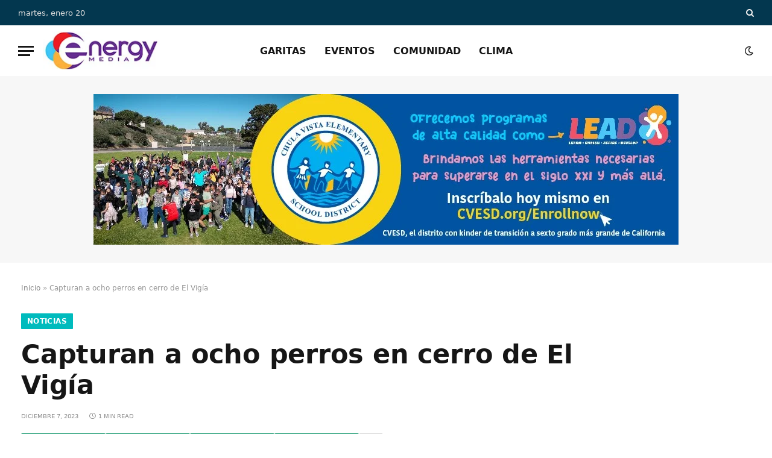

--- FILE ---
content_type: text/html; charset=UTF-8
request_url: https://xewt12.com/noticias/capturan-a-ocho-perros-en-cerro-de-el-vigia/
body_size: 26417
content:
<!DOCTYPE html><html lang="es" class="s-light site-s-light"><head><script data-no-optimize="1">var litespeed_docref=sessionStorage.getItem("litespeed_docref");litespeed_docref&&(Object.defineProperty(document,"referrer",{get:function(){return litespeed_docref}}),sessionStorage.removeItem("litespeed_docref"));</script> <meta charset="UTF-8" /><meta name="viewport" content="width=device-width, initial-scale=1" /><meta name='robots' content='index, follow, max-image-preview:large, max-snippet:-1, max-video-preview:-1' /><title>Capturan a ocho perros en cerro de El Vigía - XEWT 12</title><link rel="preload" as="font" href="https://xewt12.com/wp-content/themes/smart-mag/css/icons/fonts/ts-icons.woff2?v3.2" type="font/woff2" crossorigin="anonymous" /><link rel="canonical" href="https://xewt12.com/noticias/capturan-a-ocho-perros-en-cerro-de-el-vigia/" /><meta property="og:locale" content="es_MX" /><meta property="og:type" content="article" /><meta property="og:title" content="Capturan a ocho perros en cerro de El Vigía - XEWT 12" /><meta property="og:description" content="Ensenada, Baja California, 7 de diciembre 2023 &#8211; Autoridades municipales del Centro de Atención Canina y Felina de Ensenada y de la Dirección de Seguridad Pública Municipal, capturaron a ocho perros salvajes dentro de la zona conocida como Cerro El Vigía.Tras el reporte de un menor de 14 años que fue atacado por una jauría" /><meta property="og:url" content="https://xewt12.com/noticias/capturan-a-ocho-perros-en-cerro-de-el-vigia/" /><meta property="og:site_name" content="XEWT 12" /><meta property="article:publisher" content="https://www.facebook.com/TelevisaCalifornias" /><meta property="article:published_time" content="2023-12-07T19:44:30+00:00" /><meta property="article:modified_time" content="2023-12-07T19:44:40+00:00" /><meta property="og:image" content="https://xewt12.com/wp-content/uploads/2023/12/Capturan-a-ocho-perros-en-cerro-de-El-Vigia.jpg" /><meta property="og:image:width" content="1200" /><meta property="og:image:height" content="675" /><meta property="og:image:type" content="image/jpeg" /><meta name="author" content="Redacción" /><meta name="twitter:card" content="summary_large_image" /><meta name="twitter:creator" content="@televisacalif" /><meta name="twitter:site" content="@televisacalif" /><meta name="twitter:label1" content="Escrito por" /><meta name="twitter:data1" content="Redacción" /><meta name="twitter:label2" content="Tiempo de lectura" /><meta name="twitter:data2" content="1 minuto" /> <script type="application/ld+json" class="yoast-schema-graph">{"@context":"https://schema.org","@graph":[{"@type":"Article","@id":"https://xewt12.com/noticias/capturan-a-ocho-perros-en-cerro-de-el-vigia/#article","isPartOf":{"@id":"https://xewt12.com/noticias/capturan-a-ocho-perros-en-cerro-de-el-vigia/"},"author":{"name":"Redacción","@id":"https://xewt12.com/#/schema/person/274470adb3fc4cbb1816179168e276b6"},"headline":"Capturan a ocho perros en cerro de El Vigía","datePublished":"2023-12-07T19:44:30+00:00","dateModified":"2023-12-07T19:44:40+00:00","mainEntityOfPage":{"@id":"https://xewt12.com/noticias/capturan-a-ocho-perros-en-cerro-de-el-vigia/"},"wordCount":154,"commentCount":0,"publisher":{"@id":"https://xewt12.com/#organization"},"image":{"@id":"https://xewt12.com/noticias/capturan-a-ocho-perros-en-cerro-de-el-vigia/#primaryimage"},"thumbnailUrl":"https://xewt12.com/wp-content/uploads/2023/12/Capturan-a-ocho-perros-en-cerro-de-El-Vigia.jpg","keywords":["captura","El Vigía","Ensenada","perros"],"articleSection":["Noticias"],"inLanguage":"es","potentialAction":[{"@type":"CommentAction","name":"Comment","target":["https://xewt12.com/noticias/capturan-a-ocho-perros-en-cerro-de-el-vigia/#respond"]}]},{"@type":"WebPage","@id":"https://xewt12.com/noticias/capturan-a-ocho-perros-en-cerro-de-el-vigia/","url":"https://xewt12.com/noticias/capturan-a-ocho-perros-en-cerro-de-el-vigia/","name":"Capturan a ocho perros en cerro de El Vigía - XEWT 12","isPartOf":{"@id":"https://xewt12.com/#website"},"primaryImageOfPage":{"@id":"https://xewt12.com/noticias/capturan-a-ocho-perros-en-cerro-de-el-vigia/#primaryimage"},"image":{"@id":"https://xewt12.com/noticias/capturan-a-ocho-perros-en-cerro-de-el-vigia/#primaryimage"},"thumbnailUrl":"https://xewt12.com/wp-content/uploads/2023/12/Capturan-a-ocho-perros-en-cerro-de-El-Vigia.jpg","datePublished":"2023-12-07T19:44:30+00:00","dateModified":"2023-12-07T19:44:40+00:00","breadcrumb":{"@id":"https://xewt12.com/noticias/capturan-a-ocho-perros-en-cerro-de-el-vigia/#breadcrumb"},"inLanguage":"es","potentialAction":[{"@type":"ReadAction","target":["https://xewt12.com/noticias/capturan-a-ocho-perros-en-cerro-de-el-vigia/"]}]},{"@type":"ImageObject","inLanguage":"es","@id":"https://xewt12.com/noticias/capturan-a-ocho-perros-en-cerro-de-el-vigia/#primaryimage","url":"https://xewt12.com/wp-content/uploads/2023/12/Capturan-a-ocho-perros-en-cerro-de-El-Vigia.jpg","contentUrl":"https://xewt12.com/wp-content/uploads/2023/12/Capturan-a-ocho-perros-en-cerro-de-El-Vigia.jpg","width":1200,"height":675},{"@type":"BreadcrumbList","@id":"https://xewt12.com/noticias/capturan-a-ocho-perros-en-cerro-de-el-vigia/#breadcrumb","itemListElement":[{"@type":"ListItem","position":1,"name":"Inicio","item":"https://xewt12.com/"},{"@type":"ListItem","position":2,"name":"Capturan a ocho perros en cerro de El Vigía"}]},{"@type":"WebSite","@id":"https://xewt12.com/#website","url":"https://xewt12.com/","name":"XEWT 12","description":"Canal 12","publisher":{"@id":"https://xewt12.com/#organization"},"potentialAction":[{"@type":"SearchAction","target":{"@type":"EntryPoint","urlTemplate":"https://xewt12.com/?s={search_term_string}"},"query-input":{"@type":"PropertyValueSpecification","valueRequired":true,"valueName":"search_term_string"}}],"inLanguage":"es"},{"@type":"Organization","@id":"https://xewt12.com/#organization","name":"XEWT 12","alternateName":"Televisa Canal 12","url":"https://xewt12.com/","logo":{"@type":"ImageObject","inLanguage":"es","@id":"https://xewt12.com/#/schema/logo/image/","url":"https://xewt12.com/wp-content/uploads/2023/06/logo-retina.png","contentUrl":"https://xewt12.com/wp-content/uploads/2023/06/logo-retina.png","width":228,"height":98,"caption":"XEWT 12"},"image":{"@id":"https://xewt12.com/#/schema/logo/image/"},"sameAs":["https://www.facebook.com/TelevisaCalifornias","https://x.com/televisacalif","https://www.instagram.com/televisacalifornias"]},{"@type":"Person","@id":"https://xewt12.com/#/schema/person/274470adb3fc4cbb1816179168e276b6","name":"Redacción","image":{"@type":"ImageObject","inLanguage":"es","@id":"https://xewt12.com/#/schema/person/image/","url":"https://xewt12.com/wp-content/litespeed/avatar/040a451071e6c3a5c33025e5f23d9af3.jpg?ver=1768504995","contentUrl":"https://xewt12.com/wp-content/litespeed/avatar/040a451071e6c3a5c33025e5f23d9af3.jpg?ver=1768504995","caption":"Redacción"},"url":"https://xewt12.com/author/canal12/"}]}</script> <link rel='dns-prefetch' href='//www.googletagmanager.com' /><link rel='dns-prefetch' href='//use.fontawesome.com' /><link rel='dns-prefetch' href='//fonts.googleapis.com' /><link rel="alternate" type="application/rss+xml" title="XEWT 12 &raquo; Feed" href="https://xewt12.com/feed/" /><link rel="alternate" type="application/rss+xml" title="XEWT 12 &raquo; RSS de los comentarios" href="https://xewt12.com/comments/feed/" /><link rel="alternate" title="oEmbed (JSON)" type="application/json+oembed" href="https://xewt12.com/wp-json/oembed/1.0/embed?url=https%3A%2F%2Fxewt12.com%2Fnoticias%2Fcapturan-a-ocho-perros-en-cerro-de-el-vigia%2F" /><link rel="alternate" title="oEmbed (XML)" type="text/xml+oembed" href="https://xewt12.com/wp-json/oembed/1.0/embed?url=https%3A%2F%2Fxewt12.com%2Fnoticias%2Fcapturan-a-ocho-perros-en-cerro-de-el-vigia%2F&#038;format=xml" /><style id='wp-img-auto-sizes-contain-inline-css' type='text/css'>img:is([sizes=auto i],[sizes^="auto," i]){contain-intrinsic-size:3000px 1500px}
/*# sourceURL=wp-img-auto-sizes-contain-inline-css */</style><link data-optimized="2" rel="stylesheet" href="https://xewt12.com/wp-content/litespeed/css/55952aa4ab75fb672df7ee0ed551a93a.css?ver=adedd" /><style id='global-styles-inline-css' type='text/css'>:root{--wp--preset--aspect-ratio--square: 1;--wp--preset--aspect-ratio--4-3: 4/3;--wp--preset--aspect-ratio--3-4: 3/4;--wp--preset--aspect-ratio--3-2: 3/2;--wp--preset--aspect-ratio--2-3: 2/3;--wp--preset--aspect-ratio--16-9: 16/9;--wp--preset--aspect-ratio--9-16: 9/16;--wp--preset--color--black: #000000;--wp--preset--color--cyan-bluish-gray: #abb8c3;--wp--preset--color--white: #ffffff;--wp--preset--color--pale-pink: #f78da7;--wp--preset--color--vivid-red: #cf2e2e;--wp--preset--color--luminous-vivid-orange: #ff6900;--wp--preset--color--luminous-vivid-amber: #fcb900;--wp--preset--color--light-green-cyan: #7bdcb5;--wp--preset--color--vivid-green-cyan: #00d084;--wp--preset--color--pale-cyan-blue: #8ed1fc;--wp--preset--color--vivid-cyan-blue: #0693e3;--wp--preset--color--vivid-purple: #9b51e0;--wp--preset--gradient--vivid-cyan-blue-to-vivid-purple: linear-gradient(135deg,rgb(6,147,227) 0%,rgb(155,81,224) 100%);--wp--preset--gradient--light-green-cyan-to-vivid-green-cyan: linear-gradient(135deg,rgb(122,220,180) 0%,rgb(0,208,130) 100%);--wp--preset--gradient--luminous-vivid-amber-to-luminous-vivid-orange: linear-gradient(135deg,rgb(252,185,0) 0%,rgb(255,105,0) 100%);--wp--preset--gradient--luminous-vivid-orange-to-vivid-red: linear-gradient(135deg,rgb(255,105,0) 0%,rgb(207,46,46) 100%);--wp--preset--gradient--very-light-gray-to-cyan-bluish-gray: linear-gradient(135deg,rgb(238,238,238) 0%,rgb(169,184,195) 100%);--wp--preset--gradient--cool-to-warm-spectrum: linear-gradient(135deg,rgb(74,234,220) 0%,rgb(151,120,209) 20%,rgb(207,42,186) 40%,rgb(238,44,130) 60%,rgb(251,105,98) 80%,rgb(254,248,76) 100%);--wp--preset--gradient--blush-light-purple: linear-gradient(135deg,rgb(255,206,236) 0%,rgb(152,150,240) 100%);--wp--preset--gradient--blush-bordeaux: linear-gradient(135deg,rgb(254,205,165) 0%,rgb(254,45,45) 50%,rgb(107,0,62) 100%);--wp--preset--gradient--luminous-dusk: linear-gradient(135deg,rgb(255,203,112) 0%,rgb(199,81,192) 50%,rgb(65,88,208) 100%);--wp--preset--gradient--pale-ocean: linear-gradient(135deg,rgb(255,245,203) 0%,rgb(182,227,212) 50%,rgb(51,167,181) 100%);--wp--preset--gradient--electric-grass: linear-gradient(135deg,rgb(202,248,128) 0%,rgb(113,206,126) 100%);--wp--preset--gradient--midnight: linear-gradient(135deg,rgb(2,3,129) 0%,rgb(40,116,252) 100%);--wp--preset--font-size--small: 13px;--wp--preset--font-size--medium: 20px;--wp--preset--font-size--large: 36px;--wp--preset--font-size--x-large: 42px;--wp--preset--spacing--20: 0.44rem;--wp--preset--spacing--30: 0.67rem;--wp--preset--spacing--40: 1rem;--wp--preset--spacing--50: 1.5rem;--wp--preset--spacing--60: 2.25rem;--wp--preset--spacing--70: 3.38rem;--wp--preset--spacing--80: 5.06rem;--wp--preset--shadow--natural: 6px 6px 9px rgba(0, 0, 0, 0.2);--wp--preset--shadow--deep: 12px 12px 50px rgba(0, 0, 0, 0.4);--wp--preset--shadow--sharp: 6px 6px 0px rgba(0, 0, 0, 0.2);--wp--preset--shadow--outlined: 6px 6px 0px -3px rgb(255, 255, 255), 6px 6px rgb(0, 0, 0);--wp--preset--shadow--crisp: 6px 6px 0px rgb(0, 0, 0);}:where(.is-layout-flex){gap: 0.5em;}:where(.is-layout-grid){gap: 0.5em;}body .is-layout-flex{display: flex;}.is-layout-flex{flex-wrap: wrap;align-items: center;}.is-layout-flex > :is(*, div){margin: 0;}body .is-layout-grid{display: grid;}.is-layout-grid > :is(*, div){margin: 0;}:where(.wp-block-columns.is-layout-flex){gap: 2em;}:where(.wp-block-columns.is-layout-grid){gap: 2em;}:where(.wp-block-post-template.is-layout-flex){gap: 1.25em;}:where(.wp-block-post-template.is-layout-grid){gap: 1.25em;}.has-black-color{color: var(--wp--preset--color--black) !important;}.has-cyan-bluish-gray-color{color: var(--wp--preset--color--cyan-bluish-gray) !important;}.has-white-color{color: var(--wp--preset--color--white) !important;}.has-pale-pink-color{color: var(--wp--preset--color--pale-pink) !important;}.has-vivid-red-color{color: var(--wp--preset--color--vivid-red) !important;}.has-luminous-vivid-orange-color{color: var(--wp--preset--color--luminous-vivid-orange) !important;}.has-luminous-vivid-amber-color{color: var(--wp--preset--color--luminous-vivid-amber) !important;}.has-light-green-cyan-color{color: var(--wp--preset--color--light-green-cyan) !important;}.has-vivid-green-cyan-color{color: var(--wp--preset--color--vivid-green-cyan) !important;}.has-pale-cyan-blue-color{color: var(--wp--preset--color--pale-cyan-blue) !important;}.has-vivid-cyan-blue-color{color: var(--wp--preset--color--vivid-cyan-blue) !important;}.has-vivid-purple-color{color: var(--wp--preset--color--vivid-purple) !important;}.has-black-background-color{background-color: var(--wp--preset--color--black) !important;}.has-cyan-bluish-gray-background-color{background-color: var(--wp--preset--color--cyan-bluish-gray) !important;}.has-white-background-color{background-color: var(--wp--preset--color--white) !important;}.has-pale-pink-background-color{background-color: var(--wp--preset--color--pale-pink) !important;}.has-vivid-red-background-color{background-color: var(--wp--preset--color--vivid-red) !important;}.has-luminous-vivid-orange-background-color{background-color: var(--wp--preset--color--luminous-vivid-orange) !important;}.has-luminous-vivid-amber-background-color{background-color: var(--wp--preset--color--luminous-vivid-amber) !important;}.has-light-green-cyan-background-color{background-color: var(--wp--preset--color--light-green-cyan) !important;}.has-vivid-green-cyan-background-color{background-color: var(--wp--preset--color--vivid-green-cyan) !important;}.has-pale-cyan-blue-background-color{background-color: var(--wp--preset--color--pale-cyan-blue) !important;}.has-vivid-cyan-blue-background-color{background-color: var(--wp--preset--color--vivid-cyan-blue) !important;}.has-vivid-purple-background-color{background-color: var(--wp--preset--color--vivid-purple) !important;}.has-black-border-color{border-color: var(--wp--preset--color--black) !important;}.has-cyan-bluish-gray-border-color{border-color: var(--wp--preset--color--cyan-bluish-gray) !important;}.has-white-border-color{border-color: var(--wp--preset--color--white) !important;}.has-pale-pink-border-color{border-color: var(--wp--preset--color--pale-pink) !important;}.has-vivid-red-border-color{border-color: var(--wp--preset--color--vivid-red) !important;}.has-luminous-vivid-orange-border-color{border-color: var(--wp--preset--color--luminous-vivid-orange) !important;}.has-luminous-vivid-amber-border-color{border-color: var(--wp--preset--color--luminous-vivid-amber) !important;}.has-light-green-cyan-border-color{border-color: var(--wp--preset--color--light-green-cyan) !important;}.has-vivid-green-cyan-border-color{border-color: var(--wp--preset--color--vivid-green-cyan) !important;}.has-pale-cyan-blue-border-color{border-color: var(--wp--preset--color--pale-cyan-blue) !important;}.has-vivid-cyan-blue-border-color{border-color: var(--wp--preset--color--vivid-cyan-blue) !important;}.has-vivid-purple-border-color{border-color: var(--wp--preset--color--vivid-purple) !important;}.has-vivid-cyan-blue-to-vivid-purple-gradient-background{background: var(--wp--preset--gradient--vivid-cyan-blue-to-vivid-purple) !important;}.has-light-green-cyan-to-vivid-green-cyan-gradient-background{background: var(--wp--preset--gradient--light-green-cyan-to-vivid-green-cyan) !important;}.has-luminous-vivid-amber-to-luminous-vivid-orange-gradient-background{background: var(--wp--preset--gradient--luminous-vivid-amber-to-luminous-vivid-orange) !important;}.has-luminous-vivid-orange-to-vivid-red-gradient-background{background: var(--wp--preset--gradient--luminous-vivid-orange-to-vivid-red) !important;}.has-very-light-gray-to-cyan-bluish-gray-gradient-background{background: var(--wp--preset--gradient--very-light-gray-to-cyan-bluish-gray) !important;}.has-cool-to-warm-spectrum-gradient-background{background: var(--wp--preset--gradient--cool-to-warm-spectrum) !important;}.has-blush-light-purple-gradient-background{background: var(--wp--preset--gradient--blush-light-purple) !important;}.has-blush-bordeaux-gradient-background{background: var(--wp--preset--gradient--blush-bordeaux) !important;}.has-luminous-dusk-gradient-background{background: var(--wp--preset--gradient--luminous-dusk) !important;}.has-pale-ocean-gradient-background{background: var(--wp--preset--gradient--pale-ocean) !important;}.has-electric-grass-gradient-background{background: var(--wp--preset--gradient--electric-grass) !important;}.has-midnight-gradient-background{background: var(--wp--preset--gradient--midnight) !important;}.has-small-font-size{font-size: var(--wp--preset--font-size--small) !important;}.has-medium-font-size{font-size: var(--wp--preset--font-size--medium) !important;}.has-large-font-size{font-size: var(--wp--preset--font-size--large) !important;}.has-x-large-font-size{font-size: var(--wp--preset--font-size--x-large) !important;}
/*# sourceURL=global-styles-inline-css */</style><style id='classic-theme-styles-inline-css' type='text/css'>/*! This file is auto-generated */
.wp-block-button__link{color:#fff;background-color:#32373c;border-radius:9999px;box-shadow:none;text-decoration:none;padding:calc(.667em + 2px) calc(1.333em + 2px);font-size:1.125em}.wp-block-file__button{background:#32373c;color:#fff;text-decoration:none}
/*# sourceURL=/wp-includes/css/classic-themes.min.css */</style><style id='font-awesome-svg-styles-default-inline-css' type='text/css'>.svg-inline--fa {
  display: inline-block;
  height: 1em;
  overflow: visible;
  vertical-align: -.125em;
}
/*# sourceURL=font-awesome-svg-styles-default-inline-css */</style><style id='font-awesome-svg-styles-inline-css' type='text/css'>.wp-block-font-awesome-icon svg::before,
   .wp-rich-text-font-awesome-icon svg::before {content: unset;}
/*# sourceURL=font-awesome-svg-styles-inline-css */</style><link rel='stylesheet' id='font-awesome-official-css' href='https://use.fontawesome.com/releases/v6.1.1/css/all.css' type='text/css' media='all' integrity="sha384-/frq1SRXYH/bSyou/HUp/hib7RVN1TawQYja658FEOodR/FQBKVqT9Ol+Oz3Olq5" crossorigin="anonymous" /><style id='smartmag-core-inline-css' type='text/css'>:root { --c-main: #00bbbd;
--c-main-rgb: 0,187,189;
--text-font: "Inter", system-ui, -apple-system, "Segoe UI", Arial, sans-serif;
--body-font: "Inter", system-ui, -apple-system, "Segoe UI", Arial, sans-serif;
--title-size-xs: 15px;
--title-size-s: 17px;
--title-fw-bold: 600;
--main-width: 1240px;
--c-excerpts: #111111;
--excerpt-size: 14px; }
.s-dark body { background-color: #0f0f1c; }
.smart-head-main .smart-head-top { --head-h: 42px; background-color: #ededed; }
.s-dark .smart-head-main .smart-head-top,
.smart-head-main .s-dark.smart-head-top { background-color: #03374f; }
.smart-head-main .smart-head-mid { --head-h: 84px; }
.s-dark .smart-head-main .smart-head-mid,
.smart-head-main .s-dark.smart-head-mid { background-color: #ffffff; }
.navigation-main .menu > li > a { font-size: 16px; text-transform: initial; letter-spacing: 0em; }
.navigation-main { --nav-items-space: 15px; }
.nav-hov-b .menu > li > a:before { border-width: 3px; }
.s-dark .navigation-main { --c-nav: #f71350; }
.s-dark .navigation { --c-nav-blip: #969696; --c-nav-hov-bg: rgba(239,0,63,0.86); --c-nav-drop-bg: #0b1321; --c-nav-drop-hov-bg: rgba(255,255,255,0.03); }
.smart-head-mobile .smart-head-mid { --head-h: 70px; }
.s-dark .smart-head-mobile .smart-head-mid,
.smart-head-mobile .s-dark.smart-head-mid { background-color: #141c2b; }
.smart-head-mobile .smart-head-mid { border-bottom-width: 0px; }
.s-dark .off-canvas, .off-canvas.s-dark { background-color: #0b1321; }
.navigation-small .menu > li > a { letter-spacing: -.02em; }
.navigation-small { margin-left: calc(-1 * var(--nav-items-space)); }
.s-dark .navigation-small { --c-nav: #dddddd; }
.s-dark .smart-head .ts-button1,
.smart-head .s-dark .ts-button1 { color: #ffffff; background-color: #ff0000; }
.smart-head .ts-button1 { border-color: #910000; }
.s-dark .smart-head .ts-button1,
.smart-head .s-dark .ts-button1 { border-color: #9e0101; }
.smart-head .ts-button1 { border-radius: 45px; height: 26px; line-height: 26px; }
.s-dark .upper-footer { background-color: #001030; }
.upper-footer > .wrap { padding-top: 70px; }
.s-dark .lower-footer { background-color: #001a47; }
.post-meta .meta-item, .post-meta .text-in { font-size: 10px; text-transform: uppercase; }
.post-meta { --p-meta-sep: "\2013"; }
.block-head-c .heading { letter-spacing: 0.02em; }
.block-head-e2 .heading { font-weight: 600; color: var(--c-main); }
.block-head-f { --space-below: 0px; --line-weight: 1px; --c-line: #001a47; }
.s-dark .block-head-f { --c-line: #ffffff; }
.block-head-f { --c-border: #ffffff; }
.s-dark .block-head-f { --c-border: #1f242f; }
.block-head-f .heading { color: #0a0a0a; }
.s-dark .block-head-f .heading { color: #ededed; }
.block-head-f { padding-top: 3px; padding-bottom: 3px; }
.entry-content { font-weight: normal; }
.site-s-light .entry-content { color: #161616; }
.s-dark .entry-content { color: #f2f2f2; }
.post-share-b:not(.is-not-global) .service { background-color: #21bedd; background-color: #31a57f; }
.s-dark .spc-newsletter-c { background-color: #14181f; }
.a-wrap-2:not(._) { margin-top: 0px; }
@media (min-width: 1200px) { .loop-list .post-title { font-size: 22px; } }
@media (min-width: 941px) and (max-width: 1200px) { .navigation-main .menu > li > a { font-size: calc(10px + (16px - 10px) * .7); } }


/*# sourceURL=smartmag-core-inline-css */</style><link rel='stylesheet' id='font-awesome-official-v4shim-css' href='https://use.fontawesome.com/releases/v6.1.1/css/v4-shims.css' type='text/css' media='all' integrity="sha384-4Jczmr1SlicmtiAiHGxwWtSzLJAS97HzJsKGqfC0JtZktLrPXIux1u6GJNVRRqiN" crossorigin="anonymous" /> <script type="litespeed/javascript" data-src="https://xewt12.com/wp-includes/js/jquery/jquery.min.js" id="jquery-core-js"></script> <script id="cookie-notice-front-js-before" type="litespeed/javascript">var cnArgs={"ajaxUrl":"https:\/\/xewt12.com\/wp-admin\/admin-ajax.php","nonce":"c212f8f5e4","hideEffect":"fade","position":"bottom","onScroll":!1,"onScrollOffset":100,"onClick":!1,"cookieName":"cookie_notice_accepted","cookieTime":2592000,"cookieTimeRejected":2592000,"globalCookie":!1,"redirection":!1,"cache":!0,"revokeCookies":!1,"revokeCookiesOpt":"automatic"}</script> 
 <script type="litespeed/javascript" data-src="https://www.googletagmanager.com/gtag/js?id=GT-5TGBGG4" id="google_gtagjs-js"></script> <script id="google_gtagjs-js-after" type="litespeed/javascript">window.dataLayer=window.dataLayer||[];function gtag(){dataLayer.push(arguments)}
gtag("set","linker",{"domains":["xewt12.com"]});gtag("js",new Date());gtag("set","developer_id.dZTNiMT",!0);gtag("config","GT-5TGBGG4")</script> <link rel="https://api.w.org/" href="https://xewt12.com/wp-json/" /><link rel="alternate" title="JSON" type="application/json" href="https://xewt12.com/wp-json/wp/v2/posts/153493" /><link rel="EditURI" type="application/rsd+xml" title="RSD" href="https://xewt12.com/xmlrpc.php?rsd" /><meta name="generator" content="WordPress 6.9" /><link rel='shortlink' href='https://xewt12.com/?p=153493' /><style type="text/css" media="screen">.g { margin:0px; padding:0px; overflow:hidden; line-height:1; zoom:1; }
	.g img { height:auto; }
	.g-col { position:relative; float:left; }
	.g-col:first-child { margin-left: 0; }
	.g-col:last-child { margin-right: 0; }
	.g-wall { display:block; position:fixed; left:0; top:0; width:100%; height:100%; z-index:-1; }
	.woocommerce-page .g, .bbpress-wrapper .g { margin: 20px auto; clear:both; }
	.g-1 { margin:0px 0px 0px 0px; width:100%; max-width:970px; height:100%; max-height:250px; }
	.g-2 { margin:0px 0px 0px 0px; width:100%; max-width:300px; height:100%; max-height:300px; }
	.g-3 { margin:0px 0px 0px 0px; width:100%; max-width:300px; height:100%; max-height:600px; }
	@media only screen and (max-width: 480px) {
		.g-col, .g-dyn, .g-single { width:100%; margin-left:0; margin-right:0; }
		.woocommerce-page .g, .bbpress-wrapper .g { margin: 10px auto; }
	}</style><meta name="generator" content="Site Kit by Google 1.167.0" /> <script type="litespeed/javascript">var BunyadSchemeKey='bunyad-scheme';(()=>{const d=document.documentElement;const c=d.classList;var scheme=localStorage.getItem(BunyadSchemeKey);if(scheme){d.dataset.origClass=c;scheme==='dark'?c.remove('s-light','site-s-light'):c.remove('s-dark','site-s-dark');c.add('site-s-'+scheme,'s-'+scheme)}})()</script> <meta name="generator" content="Elementor 3.33.2; features: e_font_icon_svg, additional_custom_breakpoints; settings: css_print_method-external, google_font-enabled, font_display-auto"><style>.e-con.e-parent:nth-of-type(n+4):not(.e-lazyloaded):not(.e-no-lazyload),
				.e-con.e-parent:nth-of-type(n+4):not(.e-lazyloaded):not(.e-no-lazyload) * {
					background-image: none !important;
				}
				@media screen and (max-height: 1024px) {
					.e-con.e-parent:nth-of-type(n+3):not(.e-lazyloaded):not(.e-no-lazyload),
					.e-con.e-parent:nth-of-type(n+3):not(.e-lazyloaded):not(.e-no-lazyload) * {
						background-image: none !important;
					}
				}
				@media screen and (max-height: 640px) {
					.e-con.e-parent:nth-of-type(n+2):not(.e-lazyloaded):not(.e-no-lazyload),
					.e-con.e-parent:nth-of-type(n+2):not(.e-lazyloaded):not(.e-no-lazyload) * {
						background-image: none !important;
					}
				}</style><style type="text/css" id="wp-custom-css">.s-light .home .main-full {
    background-image: url(https://xewt12.com/wp-content/uploads/2022/06/bkg-tj-sd-xewt-12.jpg.webp);
    background-repeat: no-repeat;
	background-size: contain;
}
.s-dark .home .main-full {
    background-image: url(https://xewt12.com/wp-content/uploads/2022/06/bkg-tj-sd-xewt-12-dark.jpg.webp);
    background-repeat: no-repeat;
	background-size: contain;
}
.navigation-main .menu > li > a {
    text-transform: uppercase;
}
.mobile-menu li a {
    text-transform: uppercase;
}
#menu-programacion li a {
    font-size: 1.1em;
    font-weight: 500;
}
.widget_nav_menu li {
    border-bottom: 1px solid var(--c-nav);
    padding: var(--li-pad, 8px) 0;
}

#menu-programacion li:before{ 
   content: "\f105";
   font-family:"Font Awesome 6 Free";
   font-weight: 900;
   font-style: normal;
   margin:0px 5px 0px 0px;
   text-decoration:none;
	color:#e51c1c;

} 

.widget.col-4.widget_media_image {
    text-align: center;
}
/* Estilos para los Tiempos de Espera en Garitas */

.garita-tiempo {
    display: inline-block; /* Permite aplicar padding y otros estilos */
    padding: 5px 12px;     /* Espacio interno para que no se vea apretado */
    border-radius: 15px;   /* Bordes redondeados */
    font-weight: bold;     /* Texto en negritas */
    color: #ffffff;        /* Color del texto blanco */
    font-size: 14px;       /* Tamaño de la fuente */
    min-width: 80px;       /* Ancho mínimo para que todos tengan un tamaño similar */
    text-align: center;    /* Texto centrado */
    box-shadow: 0 2px 4px rgba(0,0,0,0.1); /* Sombra sutil */
}

/* Color Verde: Tiempo de espera bajo */
.garita-verde {
    background-color: #28a745; /* Un verde agradable */
}

/* Color Amarillo: Tiempo de espera moderado */
.garita-amarillo {
    background-color: #ffc107; /* Un amarillo/ámbar */
    color: #212529; /* Texto oscuro para mejor contraste con el amarillo */
}

/* Color Rojo: Tiempo de espera alto */
.garita-rojo {
    background-color: #dc3545; /* Un rojo claro */
}

/* Estilo para cuando no hay datos disponibles */
.garita-nodata {
    background-color: #6c757d; /* Un gris neutro */
}</style></head><body class="wp-singular post-template-default single single-post postid-153493 single-format-standard wp-theme-smart-mag wp-child-theme-smart-mag-child cookies-not-set metaslider-plugin right-sidebar post-layout-large post-cat-29 has-lb has-lb-sm ts-img-hov-fade layout-normal elementor-default elementor-kit-16"><div class="main-wrap"><div class="off-canvas-backdrop"></div><div class="mobile-menu-container off-canvas s-dark" id="off-canvas"><div class="off-canvas-head">
<a href="#" class="close">
<span class="visuallyhidden">Close Menu</span>
<i class="tsi tsi-times"></i>
</a><div class="ts-logo"></div></div><div class="off-canvas-content"><ul id="menu-menu-lateral" class="mobile-menu"><li id="menu-item-147977" class="menu-item menu-item-type-post_type menu-item-object-page menu-item-147977"><a href="https://xewt12.com/reporte-de-garitas-tijuana-linea-de-san-ysidro-otay-y-tecate/">Reporte de Garitas</a></li><li id="menu-item-147971" class="menu-item menu-item-type-taxonomy menu-item-object-category menu-item-147971"><a href="https://xewt12.com/category/comunidad/">Comunidad</a></li><li id="menu-item-168930" class="menu-item menu-item-type-taxonomy menu-item-object-category menu-item-168930"><a href="https://xewt12.com/category/eventos/">Eventos</a></li><li id="menu-item-147979" class="menu-item menu-item-type-post_type menu-item-object-page menu-item-147979"><a href="https://xewt12.com/contacto/">Contacto</a></li></ul><div class="off-canvas-widgets"><div id="smartmag-block-posts-small-3" class="widget ts-block-widget smartmag-widget-posts-small"><div class="block"><section class="block-wrap block-posts-small block-sc mb-none" data-id="1"><div class="widget-title block-head block-head-ac block-head-b"><h5 class="heading">Noticias recientes</h5></div><div class="block-content"><div class="loop loop-small loop-small-a loop-sep loop-small-sep grid grid-1 md:grid-1 sm:grid-1 xs:grid-1"><article class="l-post small-post small-a-post m-pos-left"><div class="media">
<a href="https://xewt12.com/comunidad/arts-district-liberty-station-recibe-designacion-estatal-como-distrito-cultural/" class="image-link media-ratio ar-bunyad-thumb" title="Arts District Liberty Station recibe designación estatal como Distrito Cultural"><img data-lazyloaded="1" src="[data-uri]" width="114" height="79" data-src="https://xewt12.com/wp-content/uploads/2026/01/Liberty-Station-300x169.jpg" class="attachment-medium size-medium wp-post-image" alt="" data-sizes="(max-width: 114px) 100vw, 114px" title="Arts District Liberty Station recibe designación estatal como Distrito Cultural" decoding="async" data-srcset="https://xewt12.com/wp-content/uploads/2026/01/Liberty-Station-300x169.jpg 300w, https://xewt12.com/wp-content/uploads/2026/01/Liberty-Station-768x432.jpg 768w, https://xewt12.com/wp-content/uploads/2026/01/Liberty-Station-150x84.jpg 150w, https://xewt12.com/wp-content/uploads/2026/01/Liberty-Station-450x253.jpg 450w, https://xewt12.com/wp-content/uploads/2026/01/Liberty-Station.jpg 1000w" /></a></div><div class="content"><div class="post-meta post-meta-a post-meta-left has-below"><h4 class="is-title post-title"><a href="https://xewt12.com/comunidad/arts-district-liberty-station-recibe-designacion-estatal-como-distrito-cultural/">Arts District Liberty Station recibe designación estatal como Distrito Cultural</a></h4><div class="post-meta-items meta-below"><span class="meta-item date"><span class="date-link"><time class="post-date" datetime="2026-01-08T16:23:03-08:00">enero 8, 2026</time></span></span></div></div></div></article><article class="l-post small-post small-a-post m-pos-left"><div class="media">
<a href="https://xewt12.com/comunidad/autoridades-de-salud-del-condado-refuerzan-llamado-a-vacunar-a-ninos-y-adolescentes/" class="image-link media-ratio ar-bunyad-thumb" title="Autoridades de Salud del Condado refuerzan llamado a vacunar a niños y adolescentes"><img data-lazyloaded="1" src="[data-uri]" width="114" height="79" data-src="https://xewt12.com/wp-content/uploads/2026/01/cropped-photo-of-male-doctor-stick-a-band-aid-to-a-2023-11-27-04-49-56-utc-810x540-1-300x200.jpg" class="attachment-medium size-medium wp-post-image" alt="" data-sizes="(max-width: 114px) 100vw, 114px" title="Autoridades de Salud del Condado refuerzan llamado a vacunar a niños y adolescentes" decoding="async" data-srcset="https://xewt12.com/wp-content/uploads/2026/01/cropped-photo-of-male-doctor-stick-a-band-aid-to-a-2023-11-27-04-49-56-utc-810x540-1-300x200.jpg 300w, https://xewt12.com/wp-content/uploads/2026/01/cropped-photo-of-male-doctor-stick-a-band-aid-to-a-2023-11-27-04-49-56-utc-810x540-1-768x512.jpg 768w, https://xewt12.com/wp-content/uploads/2026/01/cropped-photo-of-male-doctor-stick-a-band-aid-to-a-2023-11-27-04-49-56-utc-810x540-1-150x100.jpg 150w, https://xewt12.com/wp-content/uploads/2026/01/cropped-photo-of-male-doctor-stick-a-band-aid-to-a-2023-11-27-04-49-56-utc-810x540-1-450x300.jpg 450w, https://xewt12.com/wp-content/uploads/2026/01/cropped-photo-of-male-doctor-stick-a-band-aid-to-a-2023-11-27-04-49-56-utc-810x540-1.jpg 810w" /></a></div><div class="content"><div class="post-meta post-meta-a post-meta-left has-below"><h4 class="is-title post-title"><a href="https://xewt12.com/comunidad/autoridades-de-salud-del-condado-refuerzan-llamado-a-vacunar-a-ninos-y-adolescentes/">Autoridades de Salud del Condado refuerzan llamado a vacunar a niños y adolescentes</a></h4><div class="post-meta-items meta-below"><span class="meta-item date"><span class="date-link"><time class="post-date" datetime="2026-01-08T16:04:01-08:00">enero 8, 2026</time></span></span></div></div></div></article><article class="l-post small-post small-a-post m-pos-left"><div class="media">
<a href="https://xewt12.com/comunidad/las-noticias-del-condado-de-san-diego-mas-leidas-en-2025/" class="image-link media-ratio ar-bunyad-thumb" title="Las noticias del Condado de San Diego más leídas en 2025"><img data-lazyloaded="1" src="[data-uri]" width="114" height="79" data-src="https://xewt12.com/wp-content/uploads/2026/01/Top-CNC-Stories-2025-Cover-art-Warner-Bros.-Shutterstock-712x540-1-300x228.jpg" class="attachment-medium size-medium wp-post-image" alt="" data-sizes="(max-width: 114px) 100vw, 114px" title="Las noticias del Condado de San Diego más leídas en 2025" decoding="async" data-srcset="https://xewt12.com/wp-content/uploads/2026/01/Top-CNC-Stories-2025-Cover-art-Warner-Bros.-Shutterstock-712x540-1-300x228.jpg 300w, https://xewt12.com/wp-content/uploads/2026/01/Top-CNC-Stories-2025-Cover-art-Warner-Bros.-Shutterstock-712x540-1-150x114.jpg 150w, https://xewt12.com/wp-content/uploads/2026/01/Top-CNC-Stories-2025-Cover-art-Warner-Bros.-Shutterstock-712x540-1-450x341.jpg 450w, https://xewt12.com/wp-content/uploads/2026/01/Top-CNC-Stories-2025-Cover-art-Warner-Bros.-Shutterstock-712x540-1.jpg 712w" /></a></div><div class="content"><div class="post-meta post-meta-a post-meta-left has-below"><h4 class="is-title post-title"><a href="https://xewt12.com/comunidad/las-noticias-del-condado-de-san-diego-mas-leidas-en-2025/">Las noticias del Condado de San Diego más leídas en 2025</a></h4><div class="post-meta-items meta-below"><span class="meta-item date"><span class="date-link"><time class="post-date" datetime="2026-01-08T12:49:28-08:00">enero 8, 2026</time></span></span></div></div></div></article></div></div></section></div></div></div><div class="spc-social-block spc-social spc-social-b smart-head-social">
<a href="https://www.facebook.com/TelevisaCalifornias" class="link service s-facebook" target="_blank" rel="nofollow noopener">
<i class="icon tsi tsi-facebook"></i>					<span class="visuallyhidden">Facebook</span>
</a>
<a href="https://www.twitter.com/televisacalif" class="link service s-twitter" target="_blank" rel="nofollow noopener">
<i class="icon tsi tsi-twitter"></i>					<span class="visuallyhidden">X (Twitter)</span>
</a>
<a href="https://www.instagram.com/televisacalifornias" class="link service s-instagram" target="_blank" rel="nofollow noopener">
<i class="icon tsi tsi-instagram"></i>					<span class="visuallyhidden">Instagram</span>
</a></div></div></div><div class="smart-head smart-head-a smart-head-main" id="smart-head" data-sticky="auto" data-sticky-type="smart" data-sticky-full><div class="smart-head-row smart-head-top s-dark smart-head-row-full"><div class="inner full"><div class="items items-left ">
<span class="h-date">
martes, enero 20</span></div><div class="items items-center empty"></div><div class="items items-right "><a href="#" class="search-icon has-icon-only is-icon" title="Search">
<i class="tsi tsi-search"></i>
</a></div></div></div><div class="smart-head-row smart-head-mid smart-head-row-3 is-light has-center-nav smart-head-row-full"><div class="inner full"><div class="items items-left ">
<button class="offcanvas-toggle has-icon" type="button" aria-label="Menu">
<span class="hamburger-icon hamburger-icon-a">
<span class="inner"></span>
</span>
</button>	<a href="https://xewt12.com/" title="XEWT 12" rel="home" class="logo-link ts-logo logo-is-image">
<span>
<img data-lazyloaded="1" src="[data-uri]" data-src="https://xewt12.com/wp-content/uploads/2026/01/logo-energy-media.jpg" class="logo-image" alt="XEWT 12" width="200" height="66"/>
</span>
</a></div><div class="items items-center "><div class="nav-wrap"><nav class="navigation navigation-main nav-hov-b"><ul id="menu-main-menu" class="menu"><li id="menu-item-147959" class="menu-item menu-item-type-post_type menu-item-object-page menu-item-147959"><a href="https://xewt12.com/reporte-de-garitas-tijuana-linea-de-san-ysidro-otay-y-tecate/">Garitas</a></li><li id="menu-item-168931" class="menu-item menu-item-type-taxonomy menu-item-object-category menu-cat-5669 menu-item-168931"><a href="https://xewt12.com/category/eventos/">Eventos</a></li><li id="menu-item-136641" class="menu-item menu-item-type-post_type menu-item-object-page menu-item-136641"><a href="https://xewt12.com/comunidad/">Comunidad</a></li><li id="menu-item-140695" class="menu-item menu-item-type-post_type menu-item-object-page menu-item-140695"><a href="https://xewt12.com/clima/">Clima</a></li></ul></nav></div></div><div class="items items-right "><div class="h-text h-text4"><div onclick="window.location='https://xewt12.com/clima/';" style="cursor: pointer;"><div
class="elfsight-widget-weather elfsight-widget"
data-elfsight-weather-options="%7B%22typeLocation%22%3A%22specificLocation%22%2C%22location%22%3A%22San%20Diego%22%2C%22customLocationName%22%3A%22%22%2C%22lang%22%3A%22es%22%2C%22units%22%3A%22imperial%22%2C%22windUnits%22%3A%22miles%22%2C%22pressureUnits%22%3A%22mb%22%2C%22timeFormat%22%3A%2224%22%2C%22layout%22%3A%22currentWeather%22%2C%22backgroundType%22%3A%22image%22%2C%22backgroundColor%22%3A%22rgb%283%2C%2055%2C%2079%29%22%2C%22dailyForecastBackgroundColor%22%3A%22rgb%28250%2C%20250%2C%20250%29%22%2C%22currentTemperatureSize%22%3A16%2C%22currentWeatherSize%22%3A18%2C%22iconsAnimation%22%3Atrue%2C%22showUnits%22%3Atrue%2C%22showAllDays%22%3Afalse%2C%22widgetId%22%3A%222%22%7D"
data-elfsight-weather-version="1.3.1"
data-elfsight-widget-id="elfsight-weather-2"></div></div></div><div class="scheme-switcher has-icon-only">
<a href="#" class="toggle is-icon toggle-dark" title="Switch to Dark Design - easier on eyes.">
<i class="icon tsi tsi-moon"></i>
</a>
<a href="#" class="toggle is-icon toggle-light" title="Switch to Light Design.">
<i class="icon tsi tsi-bright"></i>
</a></div></div></div></div></div><div class="smart-head smart-head-a smart-head-mobile" id="smart-head-mobile" data-sticky="mid" data-sticky-type="smart" data-sticky-full><div class="smart-head-row smart-head-mid smart-head-row-3 s-dark smart-head-row-full"><div class="inner wrap"><div class="items items-left ">
<button class="offcanvas-toggle has-icon" type="button" aria-label="Menu">
<span class="hamburger-icon hamburger-icon-a">
<span class="inner"></span>
</span>
</button></div><div class="items items-center ">
<a href="https://xewt12.com/" title="XEWT 12" rel="home" class="logo-link ts-logo logo-is-image">
<span>
<img data-lazyloaded="1" src="[data-uri]" data-src="https://xewt12.com/wp-content/uploads/2026/01/logo-energy-media.jpg" class="logo-image" alt="XEWT 12" width="200" height="66"/>
</span>
</a></div><div class="items items-right "><div class="scheme-switcher has-icon-only">
<a href="#" class="toggle is-icon toggle-dark" title="Switch to Dark Design - easier on eyes.">
<i class="icon tsi tsi-moon"></i>
</a>
<a href="#" class="toggle is-icon toggle-light" title="Switch to Light Design.">
<i class="icon tsi tsi-bright"></i>
</a></div><a href="#" class="search-icon has-icon-only is-icon" title="Search">
<i class="tsi tsi-search"></i>
</a></div></div></div></div><div class="a-wrap a-wrap-base a-wrap-2 a-wrap-bg"><div class="g g-1"><div class="g-dyn a-419 c-1"><a class="gofollow" data-track="NDE5LDEsNjA=" href="https://enrollnow.cvesd.org/" target="_blank"><img data-lazyloaded="1" src="[data-uri]" width="970" height="250" data-src="https://xewt12.com/wp-content/uploads/2025/11/bnr-970x250-CVESD-12.01.25-02.28.26.jpg" /></a></div><div class="g-dyn a-422 c-2"><a class="gofollow" data-track="NDIyLDEsNjA=" href="https://www.swccd.edu/#googtrans(en|es)" target="_blank"><img data-lazyloaded="1" src="[data-uri]" width="970" height="250" data-src="https://xewt12.com/wp-content/uploads/2025/12/Bnr-970x250_SWCCD-WINTER_12.08.25-02.08.26.gif" /></a></div><div class="g-dyn a-413 c-3"><a class="gofollow" data-track="NDEzLDEsNjA=" href="https://www.syhealth.org/" target="_blank"><img data-lazyloaded="1" src="[data-uri]" width="970" height="250" data-src="https://xewt12.com/wp-content/uploads/2025/10/bnr-970-250-SYH-10.21.25-01.31.26.jpg" /></a></div></div></div><nav class="breadcrumbs is-full-width breadcrumbs-a" id="breadcrumb"><div class="inner ts-contain "><span><span><a href="https://xewt12.com/">Inicio</a></span> » <span class="breadcrumb_last" aria-current="page">Capturan a ocho perros en cerro de El Vigía</span></span></div></nav><div class="main ts-contain cf right-sidebar"><div class="the-post-header s-head-modern s-head-large"><div class="post-meta post-meta-a post-meta-left post-meta-single has-below"><div class="post-meta-items meta-above"><span class="meta-item cat-labels">
<a href="https://xewt12.com/category/noticias/" class="category term-color-29" rel="category">Noticias</a>
</span></div><h1 class="is-title post-title">Capturan a ocho perros en cerro de El Vigía</h1><div class="post-meta-items meta-below"><span class="meta-item has-next-icon date"><time class="post-date" datetime="2023-12-07T11:44:30-08:00">diciembre 7, 2023</time></span><span class="meta-item read-time has-icon"><i class="tsi tsi-clock"></i>1 Min Read</span></div></div><div class="post-share post-share-b spc-social-colors  post-share-b1">
<a href="https://www.facebook.com/sharer.php?u=https%3A%2F%2Fxewt12.com%2Fnoticias%2Fcapturan-a-ocho-perros-en-cerro-de-el-vigia%2F" class="cf service s-facebook service-lg"
title="Share on Facebook" target="_blank" rel="nofollow noopener">
<i class="tsi tsi-facebook"></i>
<span class="label">Facebook</span>
</a>
<a href="https://twitter.com/intent/tweet?url=https%3A%2F%2Fxewt12.com%2Fnoticias%2Fcapturan-a-ocho-perros-en-cerro-de-el-vigia%2F&#038;text=Capturan%20a%20ocho%20perros%20en%20cerro%20de%20El%20Vig%C3%ADa" class="cf service s-twitter service-lg"
title="Share on X (Twitter)" target="_blank" rel="nofollow noopener">
<i class="tsi tsi-twitter"></i>
<span class="label">Twitter</span>
</a>
<a href="https://pinterest.com/pin/create/button/?url=https%3A%2F%2Fxewt12.com%2Fnoticias%2Fcapturan-a-ocho-perros-en-cerro-de-el-vigia%2F&#038;media=https%3A%2F%2Fxewt12.com%2Fwp-content%2Fuploads%2F2023%2F12%2FCapturan-a-ocho-perros-en-cerro-de-El-Vigia.jpg&#038;description=Capturan%20a%20ocho%20perros%20en%20cerro%20de%20El%20Vig%C3%ADa" class="cf service s-pinterest service-lg"
title="Share on Pinterest" target="_blank" rel="nofollow noopener">
<i class="tsi tsi-pinterest"></i>
<span class="label">Pinterest</span>
</a>
<a href="https://www.linkedin.com/shareArticle?mini=true&#038;url=https%3A%2F%2Fxewt12.com%2Fnoticias%2Fcapturan-a-ocho-perros-en-cerro-de-el-vigia%2F" class="cf service s-linkedin service-lg"
title="Share on LinkedIn" target="_blank" rel="nofollow noopener">
<i class="tsi tsi-linkedin"></i>
<span class="label">LinkedIn</span>
</a>
<a href="https://www.tumblr.com/share/link?url=https%3A%2F%2Fxewt12.com%2Fnoticias%2Fcapturan-a-ocho-perros-en-cerro-de-el-vigia%2F&#038;name=Capturan%20a%20ocho%20perros%20en%20cerro%20de%20El%20Vig%C3%ADa" class="cf service s-tumblr service-sm"
title="Share on Tumblr" target="_blank" rel="nofollow noopener">
<i class="tsi tsi-tumblr"></i>
<span class="label">Tumblr</span>
</a>
<a href="mailto:?subject=Capturan%20a%20ocho%20perros%20en%20cerro%20de%20El%20Vig%C3%ADa&#038;body=https%3A%2F%2Fxewt12.com%2Fnoticias%2Fcapturan-a-ocho-perros-en-cerro-de-el-vigia%2F" class="cf service s-email service-sm"
title="Share via Email" target="_blank" rel="nofollow noopener">
<i class="tsi tsi-envelope-o"></i>
<span class="label">Email</span>
</a>
<a href="https://t.me/share/url?url=https%3A%2F%2Fxewt12.com%2Fnoticias%2Fcapturan-a-ocho-perros-en-cerro-de-el-vigia%2F&#038;title=Capturan%20a%20ocho%20perros%20en%20cerro%20de%20El%20Vig%C3%ADa" class="cf service s-telegram service-sm"
title="Share on Telegram" target="_blank" rel="nofollow noopener">
<i class="tsi tsi-telegram"></i>
<span class="label">Telegram</span>
</a>
<a href="https://wa.me/?text=Capturan%20a%20ocho%20perros%20en%20cerro%20de%20El%20Vig%C3%ADa%20https%3A%2F%2Fxewt12.com%2Fnoticias%2Fcapturan-a-ocho-perros-en-cerro-de-el-vigia%2F" class="cf service s-whatsapp service-sm"
title="Share on WhatsApp" target="_blank" rel="nofollow noopener">
<i class="tsi tsi-whatsapp"></i>
<span class="label">WhatsApp</span>
</a>
<a href="#" class="show-more" title="Show More Social Sharing"><i class="tsi tsi-share"></i></a></div></div><div class="ts-row has-s-large-bot"><div class="col-8 main-content s-post-contain"><div class="single-featured"><div class="featured">
<a href="https://xewt12.com/wp-content/uploads/2023/12/Capturan-a-ocho-perros-en-cerro-de-El-Vigia.jpg" class="image-link media-ratio ratio-16-9" title="Capturan a ocho perros en cerro de El Vigía"><img width="814" height="458" src="https://xewt12.com/wp-content/uploads/2023/12/Capturan-a-ocho-perros-en-cerro-de-El-Vigia-1024x576.jpg.webp" class="attachment-bunyad-main size-bunyad-main no-lazy skip-lazy wp-post-image" alt="" sizes="(max-width: 814px) 100vw, 814px" title="Capturan a ocho perros en cerro de El Vigía" decoding="async" srcset="https://xewt12.com/wp-content/uploads/2023/12/Capturan-a-ocho-perros-en-cerro-de-El-Vigia-1024x576.jpg.webp 1024w, https://xewt12.com/wp-content/uploads/2023/12/Capturan-a-ocho-perros-en-cerro-de-El-Vigia-300x169.jpg.webp 300w, https://xewt12.com/wp-content/uploads/2023/12/Capturan-a-ocho-perros-en-cerro-de-El-Vigia-768x432.jpg.webp 768w, https://xewt12.com/wp-content/uploads/2023/12/Capturan-a-ocho-perros-en-cerro-de-El-Vigia-150x84.jpg.webp 150w, https://xewt12.com/wp-content/uploads/2023/12/Capturan-a-ocho-perros-en-cerro-de-El-Vigia-450x253.jpg.webp 450w, https://xewt12.com/wp-content/uploads/2023/12/Capturan-a-ocho-perros-en-cerro-de-El-Vigia.jpg.webp 1200w" /></a></div></div><div class="the-post s-post-large"><article id="post-153493" class="post-153493 post type-post status-publish format-standard has-post-thumbnail category-noticias tag-captura tag-el-vigia tag-ensenada tag-perros"><div class="post-content-wrap has-share-float"><div class="post-share-float share-float-a is-hidden spc-social-colors spc-social-colored"><div class="inner">
<span class="share-text">Share</span><div class="services">
<a href="https://www.facebook.com/sharer.php?u=https%3A%2F%2Fxewt12.com%2Fnoticias%2Fcapturan-a-ocho-perros-en-cerro-de-el-vigia%2F" class="cf service s-facebook" target="_blank" title="Facebook" rel="nofollow noopener">
<i class="tsi tsi-facebook"></i>
<span class="label">Facebook</span></a>
<a href="https://twitter.com/intent/tweet?url=https%3A%2F%2Fxewt12.com%2Fnoticias%2Fcapturan-a-ocho-perros-en-cerro-de-el-vigia%2F&text=Capturan%20a%20ocho%20perros%20en%20cerro%20de%20El%20Vig%C3%ADa" class="cf service s-twitter" target="_blank" title="Twitter" rel="nofollow noopener">
<i class="tsi tsi-twitter"></i>
<span class="label">Twitter</span></a>
<a href="https://www.linkedin.com/shareArticle?mini=true&url=https%3A%2F%2Fxewt12.com%2Fnoticias%2Fcapturan-a-ocho-perros-en-cerro-de-el-vigia%2F" class="cf service s-linkedin" target="_blank" title="LinkedIn" rel="nofollow noopener">
<i class="tsi tsi-linkedin"></i>
<span class="label">LinkedIn</span></a>
<a href="https://pinterest.com/pin/create/button/?url=https%3A%2F%2Fxewt12.com%2Fnoticias%2Fcapturan-a-ocho-perros-en-cerro-de-el-vigia%2F&media=https%3A%2F%2Fxewt12.com%2Fwp-content%2Fuploads%2F2023%2F12%2FCapturan-a-ocho-perros-en-cerro-de-El-Vigia.jpg&description=Capturan%20a%20ocho%20perros%20en%20cerro%20de%20El%20Vig%C3%ADa" class="cf service s-pinterest" target="_blank" title="Pinterest" rel="nofollow noopener">
<i class="tsi tsi-pinterest-p"></i>
<span class="label">Pinterest</span></a>
<a href="mailto:?subject=Capturan%20a%20ocho%20perros%20en%20cerro%20de%20El%20Vig%C3%ADa&body=https%3A%2F%2Fxewt12.com%2Fnoticias%2Fcapturan-a-ocho-perros-en-cerro-de-el-vigia%2F" class="cf service s-email" target="_blank" title="Email" rel="nofollow noopener">
<i class="tsi tsi-envelope-o"></i>
<span class="label">Email</span></a></div></div></div><div class="post-content cf entry-content content-spacious"><p>Ensenada, Baja California, 7 de diciembre 2023 &#8211; Autoridades municipales del Centro de Atención Canina y Felina de Ensenada y de la Dirección de Seguridad Pública Municipal, capturaron a ocho perros salvajes dentro de la zona conocida como Cerro El Vigía.<br>Tras el reporte de un menor de 14 años que fue atacado por una jauría de canes, se llevó a cabo un recorrido de inspección en el área donde también participó personal de la Fiscalía General del Estado, sección Ensenada, para atender el caso.<br>En ese sentido, informó que se continuará con mayor vigilancia en la zona donde la gente acude a caminar o disfrutar del mirador, por lo que se hace un llamado a los y las habitantes de la Ampliación Moderna, La Aduana y zonas colindantes a reportar ese tipo de jaurías.<br></p></div></div><div class="the-post-tags"><a href="https://xewt12.com/tag/captura/" rel="tag">captura</a> <a href="https://xewt12.com/tag/el-vigia/" rel="tag">El Vigía</a> <a href="https://xewt12.com/tag/ensenada/" rel="tag">Ensenada</a> <a href="https://xewt12.com/tag/perros/" rel="tag">perros</a></div></article><div class="post-share-bot">
<span class="info">Share.</span>
<span class="share-links spc-social spc-social-colors spc-social-bg">
<a href="https://www.facebook.com/sharer.php?u=https%3A%2F%2Fxewt12.com%2Fnoticias%2Fcapturan-a-ocho-perros-en-cerro-de-el-vigia%2F" class="service s-facebook tsi tsi-facebook"
title="Share on Facebook" target="_blank" rel="nofollow noopener">
<span class="visuallyhidden">Facebook</span></a>
<a href="https://twitter.com/intent/tweet?url=https%3A%2F%2Fxewt12.com%2Fnoticias%2Fcapturan-a-ocho-perros-en-cerro-de-el-vigia%2F&#038;text=Capturan%20a%20ocho%20perros%20en%20cerro%20de%20El%20Vig%C3%ADa" class="service s-twitter tsi tsi-twitter"
title="Share on X (Twitter)" target="_blank" rel="nofollow noopener">
<span class="visuallyhidden">Twitter</span></a>
<a href="https://pinterest.com/pin/create/button/?url=https%3A%2F%2Fxewt12.com%2Fnoticias%2Fcapturan-a-ocho-perros-en-cerro-de-el-vigia%2F&#038;media=https%3A%2F%2Fxewt12.com%2Fwp-content%2Fuploads%2F2023%2F12%2FCapturan-a-ocho-perros-en-cerro-de-El-Vigia.jpg&#038;description=Capturan%20a%20ocho%20perros%20en%20cerro%20de%20El%20Vig%C3%ADa" class="service s-pinterest tsi tsi-pinterest"
title="Share on Pinterest" target="_blank" rel="nofollow noopener">
<span class="visuallyhidden">Pinterest</span></a>
<a href="https://www.linkedin.com/shareArticle?mini=true&#038;url=https%3A%2F%2Fxewt12.com%2Fnoticias%2Fcapturan-a-ocho-perros-en-cerro-de-el-vigia%2F" class="service s-linkedin tsi tsi-linkedin"
title="Share on LinkedIn" target="_blank" rel="nofollow noopener">
<span class="visuallyhidden">LinkedIn</span></a>
<a href="https://www.tumblr.com/share/link?url=https%3A%2F%2Fxewt12.com%2Fnoticias%2Fcapturan-a-ocho-perros-en-cerro-de-el-vigia%2F&#038;name=Capturan%20a%20ocho%20perros%20en%20cerro%20de%20El%20Vig%C3%ADa" class="service s-tumblr tsi tsi-tumblr"
title="Share on Tumblr" target="_blank" rel="nofollow noopener">
<span class="visuallyhidden">Tumblr</span></a>
<a href="mailto:?subject=Capturan%20a%20ocho%20perros%20en%20cerro%20de%20El%20Vig%C3%ADa&#038;body=https%3A%2F%2Fxewt12.com%2Fnoticias%2Fcapturan-a-ocho-perros-en-cerro-de-el-vigia%2F" class="service s-email tsi tsi-envelope-o"
title="Share via Email" target="_blank" rel="nofollow noopener">
<span class="visuallyhidden">Email</span></a>
</span></div><section class="related-posts"><div class="block-head block-head-ac block-head-c is-left"><h4 class="heading">Related <span class="color">Posts</span></h4></div><section class="block-wrap block-grid mb-none" data-id="2"><div class="block-content"><div class="loop loop-grid loop-grid-sm grid grid-2 md:grid-2 xs:grid-1"><article class="l-post grid-post grid-sm-post"><div class="media">
<a href="https://xewt12.com/deportes/isaac-del-toro-campeon-nacional-en-casa/" class="image-link media-ratio ratio-16-9" title="ISAAC DEL TORO, CAMPEÓN NACIONAL EN CASA"><img data-lazyloaded="1" src="[data-uri]" width="390" height="219" data-src="https://xewt12.com/wp-content/uploads/2025/10/1000278783-450x300.jpg" class="attachment-bunyad-medium size-bunyad-medium wp-post-image" alt="" data-sizes="(max-width: 390px) 100vw, 390px" title="ISAAC DEL TORO, CAMPEÓN NACIONAL EN CASA" decoding="async" data-srcset="https://xewt12.com/wp-content/uploads/2025/10/1000278783-450x300.jpg 450w, https://xewt12.com/wp-content/uploads/2025/10/1000278783-1024x682.jpg 1024w, https://xewt12.com/wp-content/uploads/2025/10/1000278783-768x512.jpg 768w, https://xewt12.com/wp-content/uploads/2025/10/1000278783-1200x800.jpg 1200w, https://xewt12.com/wp-content/uploads/2025/10/1000278783.jpg 1280w" /></a></div><div class="content"><div class="post-meta post-meta-a has-below"><h4 class="is-title post-title"><a href="https://xewt12.com/deportes/isaac-del-toro-campeon-nacional-en-casa/">ISAAC DEL TORO, CAMPEÓN NACIONAL EN CASA</a></h4><div class="post-meta-items meta-below"><span class="meta-item date"><span class="date-link"><time class="post-date" datetime="2025-10-27T15:09:45-07:00">octubre 27, 2025</time></span></span></div></div></div></article><article class="l-post grid-post grid-sm-post"><div class="media">
<a href="https://xewt12.com/deportes/isaac-del-toro-correra-en-el-campeonato-nacional-mexicano-en-ensenada/" class="image-link media-ratio ratio-16-9" title="Isaac del Toro Correrá en el Campeonato Nacional Mexicano en Ensenada"><img data-lazyloaded="1" src="[data-uri]" width="390" height="219" data-src="https://xewt12.com/wp-content/uploads/2025/10/isaac-del-toro-450x254.jpg" class="attachment-bunyad-medium size-bunyad-medium wp-post-image" alt="" data-sizes="(max-width: 390px) 100vw, 390px" title="Isaac del Toro Correrá en el Campeonato Nacional Mexicano en Ensenada" decoding="async" data-srcset="https://xewt12.com/wp-content/uploads/2025/10/isaac-del-toro-450x254.jpg 450w, https://xewt12.com/wp-content/uploads/2025/10/isaac-del-toro-300x170.jpg 300w, https://xewt12.com/wp-content/uploads/2025/10/isaac-del-toro-150x85.jpg 150w, https://xewt12.com/wp-content/uploads/2025/10/isaac-del-toro.jpg 589w" /></a></div><div class="content"><div class="post-meta post-meta-a has-below"><h4 class="is-title post-title"><a href="https://xewt12.com/deportes/isaac-del-toro-correra-en-el-campeonato-nacional-mexicano-en-ensenada/">Isaac del Toro Correrá en el Campeonato Nacional Mexicano en Ensenada</a></h4><div class="post-meta-items meta-below"><span class="meta-item date"><span class="date-link"><time class="post-date" datetime="2025-10-22T09:22:09-07:00">octubre 22, 2025</time></span></span></div></div></div></article><article class="l-post grid-post grid-sm-post"><div class="media">
<a href="https://xewt12.com/deportes/celebran-en-ensenada-el-campeonato-selectivo-nacional-de-boccia-2025/" class="image-link media-ratio ratio-16-9" title="CELEBRAN EN ENSENADA EL CAMPEONATO SELECTIVO NACIONAL DE BOCCIA 2025"><img data-lazyloaded="1" src="[data-uri]" width="390" height="219" data-src="https://xewt12.com/wp-content/uploads/2025/04/IMG-20250410-WA0012-450x300.jpg.webp" class="attachment-bunyad-medium size-bunyad-medium wp-post-image" alt="" data-sizes="(max-width: 390px) 100vw, 390px" title="CELEBRAN EN ENSENADA EL CAMPEONATO SELECTIVO NACIONAL DE BOCCIA 2025" decoding="async" data-srcset="https://xewt12.com/wp-content/uploads/2025/04/IMG-20250410-WA0012-450x300.jpg.webp 450w, https://xewt12.com/wp-content/uploads/2025/04/IMG-20250410-WA0012-1024x682.jpg.webp 1024w, https://xewt12.com/wp-content/uploads/2025/04/IMG-20250410-WA0012-768x512.jpg.webp 768w, https://xewt12.com/wp-content/uploads/2025/04/IMG-20250410-WA0012-1536x1023.jpg.webp 1536w, https://xewt12.com/wp-content/uploads/2025/04/IMG-20250410-WA0012-1200x800.jpg.webp 1200w, https://xewt12.com/wp-content/uploads/2025/04/IMG-20250410-WA0012.jpg.webp 1600w" /></a></div><div class="content"><div class="post-meta post-meta-a has-below"><h4 class="is-title post-title"><a href="https://xewt12.com/deportes/celebran-en-ensenada-el-campeonato-selectivo-nacional-de-boccia-2025/">CELEBRAN EN ENSENADA EL CAMPEONATO SELECTIVO NACIONAL DE BOCCIA 2025</a></h4><div class="post-meta-items meta-below"><span class="meta-item date"><span class="date-link"><time class="post-date" datetime="2025-04-10T16:19:26-07:00">abril 10, 2025</time></span></span></div></div></div></article><article class="l-post grid-post grid-sm-post"><div class="media">
<a href="https://xewt12.com/deportes/exitosa-copa-carnaval-2025/" class="image-link media-ratio ratio-16-9" title="Exitosa Copa Carnaval 2025"><img data-lazyloaded="1" src="[data-uri]" width="390" height="219" data-src="https://xewt12.com/wp-content/uploads/2025/02/5-INDE-BC-COPA-CARNAVAL-450x282.jpeg.webp" class="attachment-bunyad-medium size-bunyad-medium wp-post-image" alt="" data-sizes="(max-width: 390px) 100vw, 390px" title="Exitosa Copa Carnaval 2025" decoding="async" data-srcset="https://xewt12.com/wp-content/uploads/2025/02/5-INDE-BC-COPA-CARNAVAL-450x282.jpeg.webp 450w, https://xewt12.com/wp-content/uploads/2025/02/5-INDE-BC-COPA-CARNAVAL-1024x643.jpeg.webp 1024w, https://xewt12.com/wp-content/uploads/2025/02/5-INDE-BC-COPA-CARNAVAL-768x482.jpeg.webp 768w, https://xewt12.com/wp-content/uploads/2025/02/5-INDE-BC-COPA-CARNAVAL-1536x964.jpeg.webp 1536w, https://xewt12.com/wp-content/uploads/2025/02/5-INDE-BC-COPA-CARNAVAL-1200x753.jpeg.webp 1200w, https://xewt12.com/wp-content/uploads/2025/02/5-INDE-BC-COPA-CARNAVAL.jpeg.webp 1600w" /></a></div><div class="content"><div class="post-meta post-meta-a has-below"><h4 class="is-title post-title"><a href="https://xewt12.com/deportes/exitosa-copa-carnaval-2025/">Exitosa Copa Carnaval 2025</a></h4><div class="post-meta-items meta-below"><span class="meta-item date"><span class="date-link"><time class="post-date" datetime="2025-02-18T09:58:42-08:00">febrero 18, 2025</time></span></span></div></div></div></article></div></div></section></section><div class="comments"></div></div></div><aside class="col-4 main-sidebar has-sep" data-sticky="1"><div class="inner theiaStickySidebar"><div id="smartmag-block-codes-1" class="widget ts-block-widget smartmag-widget-codes"><div class="block"><div class="a-wrap"><div class="label">Publicidad</div></div></div></div><div id="nav_menu-4" class="widget widget_nav_menu"><div class="widget-title block-head block-head-ac block-head block-head-ac block-head-f is-left has-style"><h5 class="heading">Programación</h5></div><div class="menu-programacion-container"><ul id="menu-programacion" class="menu"><li id="menu-item-127247" class="menu-item menu-item-type-post_type menu-item-object-page menu-item-127247"><a href="https://xewt12.com/programas/telenovelas/">Telenovelas</a></li><li id="menu-item-127246" class="menu-item menu-item-type-post_type menu-item-object-page menu-item-127246"><a href="https://xewt12.com/?page_id=126992">¡Qué Buen Día!</a></li><li id="menu-item-127245" class="menu-item menu-item-type-post_type menu-item-object-page menu-item-127245"><a href="https://xewt12.com/programas/mi-cita-medica/">Mi Cita Médica</a></li><li id="menu-item-127244" class="menu-item menu-item-type-post_type menu-item-object-page menu-item-127244"><a href="https://xewt12.com/?page_id=126996">En La Cocina Con Gerónimo</a></li><li id="menu-item-127243" class="menu-item menu-item-type-post_type menu-item-object-page menu-item-127243"><a href="https://xewt12.com/?page_id=126998">En Boca De Todos</a></li><li id="menu-item-127242" class="menu-item menu-item-type-post_type menu-item-object-page menu-item-127242"><a href="https://xewt12.com/programas/mas-que-palabras/">Más Que Palabras</a></li><li id="menu-item-127241" class="menu-item menu-item-type-post_type menu-item-object-page menu-item-127241"><a href="https://xewt12.com/?page_id=127002">Los Deportes</a></li><li id="menu-item-127240" class="menu-item menu-item-type-post_type menu-item-object-page menu-item-127240"><a href="https://xewt12.com/?page_id=127004">Las Noticias</a></li></ul></div></div><div id="zkzexjvtfe-2" class="widget zkzexjvtfe"></div><div id="bunyad-social-3" class="widget widget-social-b"><div class="widget-title block-head block-head-ac block-head block-head-ac block-head-f is-left has-style"><h5 class="heading">Síguenos</h5></div><div class="spc-social-follow spc-social-follow-c spc-social-colors spc-social-colored has-counts"><ul class="services grid grid-1 md:grid-4 sm:grid-2" itemscope itemtype="http://schema.org/Organization"><link itemprop="url" href="https://xewt12.com/"><li class="service-wrap"><a href="https://www.facebook.com/TelevisaCalifornias" class="service service-link s-facebook" target="_blank" itemprop="sameAs" rel="nofollow noopener">
<i class="the-icon tsi tsi-facebook"></i>
<span class="label">Facebook</span>
</a></li><li class="service-wrap"><a href="https://twitter.com/televisacalif" class="service service-link s-twitter" target="_blank" itemprop="sameAs" rel="nofollow noopener">
<i class="the-icon tsi tsi-twitter"></i>
<span class="label">X (Twitter)</span>
</a></li><li class="service-wrap"><a href="https://www.instagram.com/televisacalifornias" class="service service-link s-instagram" target="_blank" itemprop="sameAs" rel="nofollow noopener">
<i class="the-icon tsi tsi-instagram"></i>
<span class="label">Instagram</span>
</a></li></ul></div></div></div></aside></div></div><footer class="main-footer cols-gap-lg footer-classic s-dark"><div class="lower-footer classic-footer-lower"><div class="ts-contain wrap"><div class="inner"><div class="copyright">
&copy; 2026 Sitio desarrollado por <a href="https://www.laboratoriodigital.net" target="_blank">Laboratorio Digital</a>.</div><div class="links"><div class="menu-footer-links-container"><ul id="menu-footer-links" class="menu"><li id="menu-item-127507" class="menu-item menu-item-type-post_type menu-item-object-page menu-item-privacy-policy menu-item-127507"><a rel="privacy-policy" href="https://xewt12.com/politica-de-privacidad/">Políticas de Privacidad</a></li><li id="menu-item-141151" class="menu-item menu-item-type-post_type menu-item-object-page menu-item-141151"><a href="https://xewt12.com/aviso-acerca-de-cookies/">Aviso Acerca de Cookies</a></li><li id="menu-item-141604" class="menu-item menu-item-type-post_type menu-item-object-page menu-item-141604"><a href="https://xewt12.com/aviso-de-california/">Aviso de California</a></li><li id="menu-item-141392" class="menu-item menu-item-type-post_type menu-item-object-page menu-item-141392"><a href="https://xewt12.com/no-venda-mi-informacion-personal/">No Venda Mi Información Personal</a></li><li id="menu-item-141777" class="menu-item menu-item-type-post_type menu-item-object-page menu-item-141777"><a href="https://xewt12.com/ad-disclaimer/">Ad Disclaimer</a></li><li id="menu-item-127508" class="menu-item menu-item-type-post_type menu-item-object-page menu-item-127508"><a href="https://xewt12.com/contacto/">Contacto</a></li></ul></div></div></div></div></div></footer></div><div class="search-modal-wrap" data-scheme=""><div class="search-modal-box" role="dialog" aria-modal="true"><form method="get" class="search-form" action="https://xewt12.com/">
<input type="search" class="search-field live-search-query" name="s" placeholder="Search..." value="" required /><button type="submit" class="search-submit visuallyhidden">Submit</button><p class="message">
Type above and press <em>Enter</em> to search. Press <em>Esc</em> to cancel.</p></form></div></div> <script type="speculationrules">{"prefetch":[{"source":"document","where":{"and":[{"href_matches":"/*"},{"not":{"href_matches":["/wp-*.php","/wp-admin/*","/wp-content/uploads/*","/wp-content/*","/wp-content/plugins/*","/wp-content/themes/smart-mag-child/*","/wp-content/themes/smart-mag/*","/*\\?(.+)"]}},{"not":{"selector_matches":"a[rel~=\"nofollow\"]"}},{"not":{"selector_matches":".no-prefetch, .no-prefetch a"}}]},"eagerness":"conservative"}]}</script> <script type="application/ld+json">{"@context":"http:\/\/schema.org","@type":"Article","headline":"Capturan a ocho perros en cerro de El Vig\u00eda","url":"https:\/\/xewt12.com\/noticias\/capturan-a-ocho-perros-en-cerro-de-el-vigia\/","image":{"@type":"ImageObject","url":"https:\/\/xewt12.com\/wp-content\/uploads\/2023\/12\/Capturan-a-ocho-perros-en-cerro-de-El-Vigia.jpg","width":1200,"height":675},"datePublished":"2023-12-07T11:44:30-08:00","dateModified":"2023-12-07T11:44:40-08:00","author":{"@type":"Person","name":"Redacci\u00f3n","url":"https:\/\/xewt12.com\/author\/canal12\/"},"publisher":{"@type":"Organization","name":"XEWT 12","sameAs":"https:\/\/xewt12.com","logo":{"@type":"ImageObject","url":"https:\/\/xewt12.com\/wp-content\/uploads\/2026\/01\/logo-energy-media.jpg"}},"mainEntityOfPage":{"@type":"WebPage","@id":"https:\/\/xewt12.com\/noticias\/capturan-a-ocho-perros-en-cerro-de-el-vigia\/"}}</script> <script type="litespeed/javascript">const lazyloadRunObserver=()=>{const lazyloadBackgrounds=document.querySelectorAll(`.e-con.e-parent:not(.e-lazyloaded)`);const lazyloadBackgroundObserver=new IntersectionObserver((entries)=>{entries.forEach((entry)=>{if(entry.isIntersecting){let lazyloadBackground=entry.target;if(lazyloadBackground){lazyloadBackground.classList.add('e-lazyloaded')}
lazyloadBackgroundObserver.unobserve(entry.target)}})},{rootMargin:'200px 0px 200px 0px'});lazyloadBackgrounds.forEach((lazyloadBackground)=>{lazyloadBackgroundObserver.observe(lazyloadBackground)})};const events=['DOMContentLiteSpeedLoaded','elementor/lazyload/observe',];events.forEach((event)=>{document.addEventListener(event,lazyloadRunObserver)})</script> <script data-cfasync="false">SphereCore_AutoPosts = [{"id":153491,"title":"Brindar\u00e1n atenci\u00f3n psicol\u00f3gica a j\u00f3venes a trav\u00e9s de unidad m\u00f3vil","url":"https:\/\/xewt12.com\/noticias\/brindaran-atencion-psicologica-a-jovenes-a-traves-de-unidad-movil\/"},{"id":153481,"title":"Donan ambulancia a Cruz Roja Tijuana","url":"https:\/\/xewt12.com\/noticias\/donan-ambulancia-a-cruz-roja-tijuana\/"},{"id":153470,"title":"Incertidumbre por el primer parque comunitario de Alpine","url":"https:\/\/xewt12.com\/san-diego\/incertidumbre-por-el-primer-parque-comunitario-de-alpine\/"},{"id":153468,"title":"Tiroteo en Ramona deja una persona muerta","url":"https:\/\/xewt12.com\/san-diego\/tiroteo-en-ramona-deja-una-persona-muerta\/"},{"id":153466,"title":"Roban cami\u00f3n de paqueter\u00eda en vecindario de Chula Vista","url":"https:\/\/xewt12.com\/san-diego\/roban-camion-de-paqueteria-en-vecindario-de-chula-vista\/"},{"id":153464,"title":"Polic\u00eda de San Diego continua en la b\u00fasqueda de agresor en trolley","url":"https:\/\/xewt12.com\/san-diego\/policia-de-san-diego-continua-en-la-busqueda-de-agresor-en-trolley\/"}];</script><script id="adrotate-groups-js-extra" type="litespeed/javascript">var impression_object={"ajax_url":"https://xewt12.com/wp-admin/admin-ajax.php"}</script> <script id="adrotate-clicker-js-extra" type="litespeed/javascript">var click_object={"ajax_url":"https://xewt12.com/wp-admin/admin-ajax.php"}</script> <script id="wp-i18n-js-after" type="litespeed/javascript">wp.i18n.setLocaleData({'text direction\u0004ltr':['ltr']})</script> <script id="contact-form-7-js-translations" type="litespeed/javascript">(function(domain,translations){var localeData=translations.locale_data[domain]||translations.locale_data.messages;localeData[""].domain=domain;wp.i18n.setLocaleData(localeData,domain)})("contact-form-7",{"translation-revision-date":"2025-10-15 14:20:18+0000","generator":"GlotPress\/4.0.2","domain":"messages","locale_data":{"messages":{"":{"domain":"messages","plural-forms":"nplurals=2; plural=n != 1;","lang":"es_MX"},"This contact form is placed in the wrong place.":["Este formulario de contacto est\u00e1 situado en el lugar incorrecto."],"Error:":["Error:"]}},"comment":{"reference":"includes\/js\/index.js"}})</script> <script id="contact-form-7-js-before" type="litespeed/javascript">var wpcf7={"api":{"root":"https:\/\/xewt12.com\/wp-json\/","namespace":"contact-form-7\/v1"},"cached":1}</script> <script type="litespeed/javascript" data-src="https://www.google.com/recaptcha/api.js?render=6Leg9_IhAAAAADFQxxlV-OY7BVh1jBVk_Zz2UREX&amp;ver=3.0" id="google-recaptcha-js"></script> <script id="wpcf7-recaptcha-js-before" type="litespeed/javascript">var wpcf7_recaptcha={"sitekey":"6Leg9_IhAAAAADFQxxlV-OY7BVh1jBVk_Zz2UREX","actions":{"homepage":"homepage","contactform":"contactform"}}</script> <script id="smartmag-theme-js-extra" type="litespeed/javascript">var Bunyad={"ajaxurl":"https://xewt12.com/wp-admin/admin-ajax.php"}</script>  <script type="litespeed/javascript">jQuery(document).ready(function(){if(jQuery.fn.gslider){jQuery('.g-1').gslider({groupid:1,speed:6000,repeat_impressions:'Y'});jQuery('.g-2').gslider({groupid:2,speed:6000,repeat_impressions:'Y'});jQuery('.g-3').gslider({groupid:3,speed:6000,repeat_impressions:'Y'})}})</script> <div id="cookie-notice" role="dialog" class="cookie-notice-hidden cookie-revoke-hidden cn-position-bottom" aria-label="Cookie Notice" style="background-color: rgba(8,7,45,0.8);"><div class="cookie-notice-container" style="color: #fff"><span id="cn-notice-text" class="cn-text-container">Utilizamos cookies para asegurar que damos la mejor experiencia al usuario en nuestra web. Si sigues utilizando este sitio asumiremos que estás de acuerdo.</span><span id="cn-notice-buttons" class="cn-buttons-container"><button id="cn-accept-cookie" data-cookie-set="accept" class="cn-set-cookie cn-button" aria-label="ok 👍" style="background-color: #009dd6">ok 👍</button><button id="cn-refuse-cookie" data-cookie-set="refuse" class="cn-set-cookie cn-button" aria-label="No acepto" style="background-color: #009dd6">No acepto</button><button data-link-url="https://xewt12.com/politica-de-privacidad/" data-link-target="_blank" id="cn-more-info" class="cn-more-info cn-button" aria-label="Política de privacidad" style="background-color: #009dd6">Política de privacidad</button></span><button id="cn-close-notice" data-cookie-set="accept" class="cn-close-icon" aria-label="No acepto"></button></div></div>
 <script data-no-optimize="1">window.lazyLoadOptions=Object.assign({},{threshold:300},window.lazyLoadOptions||{});!function(t,e){"object"==typeof exports&&"undefined"!=typeof module?module.exports=e():"function"==typeof define&&define.amd?define(e):(t="undefined"!=typeof globalThis?globalThis:t||self).LazyLoad=e()}(this,function(){"use strict";function e(){return(e=Object.assign||function(t){for(var e=1;e<arguments.length;e++){var n,a=arguments[e];for(n in a)Object.prototype.hasOwnProperty.call(a,n)&&(t[n]=a[n])}return t}).apply(this,arguments)}function o(t){return e({},at,t)}function l(t,e){return t.getAttribute(gt+e)}function c(t){return l(t,vt)}function s(t,e){return function(t,e,n){e=gt+e;null!==n?t.setAttribute(e,n):t.removeAttribute(e)}(t,vt,e)}function i(t){return s(t,null),0}function r(t){return null===c(t)}function u(t){return c(t)===_t}function d(t,e,n,a){t&&(void 0===a?void 0===n?t(e):t(e,n):t(e,n,a))}function f(t,e){et?t.classList.add(e):t.className+=(t.className?" ":"")+e}function _(t,e){et?t.classList.remove(e):t.className=t.className.replace(new RegExp("(^|\\s+)"+e+"(\\s+|$)")," ").replace(/^\s+/,"").replace(/\s+$/,"")}function g(t){return t.llTempImage}function v(t,e){!e||(e=e._observer)&&e.unobserve(t)}function b(t,e){t&&(t.loadingCount+=e)}function p(t,e){t&&(t.toLoadCount=e)}function n(t){for(var e,n=[],a=0;e=t.children[a];a+=1)"SOURCE"===e.tagName&&n.push(e);return n}function h(t,e){(t=t.parentNode)&&"PICTURE"===t.tagName&&n(t).forEach(e)}function a(t,e){n(t).forEach(e)}function m(t){return!!t[lt]}function E(t){return t[lt]}function I(t){return delete t[lt]}function y(e,t){var n;m(e)||(n={},t.forEach(function(t){n[t]=e.getAttribute(t)}),e[lt]=n)}function L(a,t){var o;m(a)&&(o=E(a),t.forEach(function(t){var e,n;e=a,(t=o[n=t])?e.setAttribute(n,t):e.removeAttribute(n)}))}function k(t,e,n){f(t,e.class_loading),s(t,st),n&&(b(n,1),d(e.callback_loading,t,n))}function A(t,e,n){n&&t.setAttribute(e,n)}function O(t,e){A(t,rt,l(t,e.data_sizes)),A(t,it,l(t,e.data_srcset)),A(t,ot,l(t,e.data_src))}function w(t,e,n){var a=l(t,e.data_bg_multi),o=l(t,e.data_bg_multi_hidpi);(a=nt&&o?o:a)&&(t.style.backgroundImage=a,n=n,f(t=t,(e=e).class_applied),s(t,dt),n&&(e.unobserve_completed&&v(t,e),d(e.callback_applied,t,n)))}function x(t,e){!e||0<e.loadingCount||0<e.toLoadCount||d(t.callback_finish,e)}function M(t,e,n){t.addEventListener(e,n),t.llEvLisnrs[e]=n}function N(t){return!!t.llEvLisnrs}function z(t){if(N(t)){var e,n,a=t.llEvLisnrs;for(e in a){var o=a[e];n=e,o=o,t.removeEventListener(n,o)}delete t.llEvLisnrs}}function C(t,e,n){var a;delete t.llTempImage,b(n,-1),(a=n)&&--a.toLoadCount,_(t,e.class_loading),e.unobserve_completed&&v(t,n)}function R(i,r,c){var l=g(i)||i;N(l)||function(t,e,n){N(t)||(t.llEvLisnrs={});var a="VIDEO"===t.tagName?"loadeddata":"load";M(t,a,e),M(t,"error",n)}(l,function(t){var e,n,a,o;n=r,a=c,o=u(e=i),C(e,n,a),f(e,n.class_loaded),s(e,ut),d(n.callback_loaded,e,a),o||x(n,a),z(l)},function(t){var e,n,a,o;n=r,a=c,o=u(e=i),C(e,n,a),f(e,n.class_error),s(e,ft),d(n.callback_error,e,a),o||x(n,a),z(l)})}function T(t,e,n){var a,o,i,r,c;t.llTempImage=document.createElement("IMG"),R(t,e,n),m(c=t)||(c[lt]={backgroundImage:c.style.backgroundImage}),i=n,r=l(a=t,(o=e).data_bg),c=l(a,o.data_bg_hidpi),(r=nt&&c?c:r)&&(a.style.backgroundImage='url("'.concat(r,'")'),g(a).setAttribute(ot,r),k(a,o,i)),w(t,e,n)}function G(t,e,n){var a;R(t,e,n),a=e,e=n,(t=Et[(n=t).tagName])&&(t(n,a),k(n,a,e))}function D(t,e,n){var a;a=t,(-1<It.indexOf(a.tagName)?G:T)(t,e,n)}function S(t,e,n){var a;t.setAttribute("loading","lazy"),R(t,e,n),a=e,(e=Et[(n=t).tagName])&&e(n,a),s(t,_t)}function V(t){t.removeAttribute(ot),t.removeAttribute(it),t.removeAttribute(rt)}function j(t){h(t,function(t){L(t,mt)}),L(t,mt)}function F(t){var e;(e=yt[t.tagName])?e(t):m(e=t)&&(t=E(e),e.style.backgroundImage=t.backgroundImage)}function P(t,e){var n;F(t),n=e,r(e=t)||u(e)||(_(e,n.class_entered),_(e,n.class_exited),_(e,n.class_applied),_(e,n.class_loading),_(e,n.class_loaded),_(e,n.class_error)),i(t),I(t)}function U(t,e,n,a){var o;n.cancel_on_exit&&(c(t)!==st||"IMG"===t.tagName&&(z(t),h(o=t,function(t){V(t)}),V(o),j(t),_(t,n.class_loading),b(a,-1),i(t),d(n.callback_cancel,t,e,a)))}function $(t,e,n,a){var o,i,r=(i=t,0<=bt.indexOf(c(i)));s(t,"entered"),f(t,n.class_entered),_(t,n.class_exited),o=t,i=a,n.unobserve_entered&&v(o,i),d(n.callback_enter,t,e,a),r||D(t,n,a)}function q(t){return t.use_native&&"loading"in HTMLImageElement.prototype}function H(t,o,i){t.forEach(function(t){return(a=t).isIntersecting||0<a.intersectionRatio?$(t.target,t,o,i):(e=t.target,n=t,a=o,t=i,void(r(e)||(f(e,a.class_exited),U(e,n,a,t),d(a.callback_exit,e,n,t))));var e,n,a})}function B(e,n){var t;tt&&!q(e)&&(n._observer=new IntersectionObserver(function(t){H(t,e,n)},{root:(t=e).container===document?null:t.container,rootMargin:t.thresholds||t.threshold+"px"}))}function J(t){return Array.prototype.slice.call(t)}function K(t){return t.container.querySelectorAll(t.elements_selector)}function Q(t){return c(t)===ft}function W(t,e){return e=t||K(e),J(e).filter(r)}function X(e,t){var n;(n=K(e),J(n).filter(Q)).forEach(function(t){_(t,e.class_error),i(t)}),t.update()}function t(t,e){var n,a,t=o(t);this._settings=t,this.loadingCount=0,B(t,this),n=t,a=this,Y&&window.addEventListener("online",function(){X(n,a)}),this.update(e)}var Y="undefined"!=typeof window,Z=Y&&!("onscroll"in window)||"undefined"!=typeof navigator&&/(gle|ing|ro)bot|crawl|spider/i.test(navigator.userAgent),tt=Y&&"IntersectionObserver"in window,et=Y&&"classList"in document.createElement("p"),nt=Y&&1<window.devicePixelRatio,at={elements_selector:".lazy",container:Z||Y?document:null,threshold:300,thresholds:null,data_src:"src",data_srcset:"srcset",data_sizes:"sizes",data_bg:"bg",data_bg_hidpi:"bg-hidpi",data_bg_multi:"bg-multi",data_bg_multi_hidpi:"bg-multi-hidpi",data_poster:"poster",class_applied:"applied",class_loading:"litespeed-loading",class_loaded:"litespeed-loaded",class_error:"error",class_entered:"entered",class_exited:"exited",unobserve_completed:!0,unobserve_entered:!1,cancel_on_exit:!0,callback_enter:null,callback_exit:null,callback_applied:null,callback_loading:null,callback_loaded:null,callback_error:null,callback_finish:null,callback_cancel:null,use_native:!1},ot="src",it="srcset",rt="sizes",ct="poster",lt="llOriginalAttrs",st="loading",ut="loaded",dt="applied",ft="error",_t="native",gt="data-",vt="ll-status",bt=[st,ut,dt,ft],pt=[ot],ht=[ot,ct],mt=[ot,it,rt],Et={IMG:function(t,e){h(t,function(t){y(t,mt),O(t,e)}),y(t,mt),O(t,e)},IFRAME:function(t,e){y(t,pt),A(t,ot,l(t,e.data_src))},VIDEO:function(t,e){a(t,function(t){y(t,pt),A(t,ot,l(t,e.data_src))}),y(t,ht),A(t,ct,l(t,e.data_poster)),A(t,ot,l(t,e.data_src)),t.load()}},It=["IMG","IFRAME","VIDEO"],yt={IMG:j,IFRAME:function(t){L(t,pt)},VIDEO:function(t){a(t,function(t){L(t,pt)}),L(t,ht),t.load()}},Lt=["IMG","IFRAME","VIDEO"];return t.prototype={update:function(t){var e,n,a,o=this._settings,i=W(t,o);{if(p(this,i.length),!Z&&tt)return q(o)?(e=o,n=this,i.forEach(function(t){-1!==Lt.indexOf(t.tagName)&&S(t,e,n)}),void p(n,0)):(t=this._observer,o=i,t.disconnect(),a=t,void o.forEach(function(t){a.observe(t)}));this.loadAll(i)}},destroy:function(){this._observer&&this._observer.disconnect(),K(this._settings).forEach(function(t){I(t)}),delete this._observer,delete this._settings,delete this.loadingCount,delete this.toLoadCount},loadAll:function(t){var e=this,n=this._settings;W(t,n).forEach(function(t){v(t,e),D(t,n,e)})},restoreAll:function(){var e=this._settings;K(e).forEach(function(t){P(t,e)})}},t.load=function(t,e){e=o(e);D(t,e)},t.resetStatus=function(t){i(t)},t}),function(t,e){"use strict";function n(){e.body.classList.add("litespeed_lazyloaded")}function a(){console.log("[LiteSpeed] Start Lazy Load"),o=new LazyLoad(Object.assign({},t.lazyLoadOptions||{},{elements_selector:"[data-lazyloaded]",callback_finish:n})),i=function(){o.update()},t.MutationObserver&&new MutationObserver(i).observe(e.documentElement,{childList:!0,subtree:!0,attributes:!0})}var o,i;t.addEventListener?t.addEventListener("load",a,!1):t.attachEvent("onload",a)}(window,document);</script><script data-no-optimize="1">window.litespeed_ui_events=window.litespeed_ui_events||["mouseover","click","keydown","wheel","touchmove","touchstart"];var urlCreator=window.URL||window.webkitURL;function litespeed_load_delayed_js_force(){console.log("[LiteSpeed] Start Load JS Delayed"),litespeed_ui_events.forEach(e=>{window.removeEventListener(e,litespeed_load_delayed_js_force,{passive:!0})}),document.querySelectorAll("iframe[data-litespeed-src]").forEach(e=>{e.setAttribute("src",e.getAttribute("data-litespeed-src"))}),"loading"==document.readyState?window.addEventListener("DOMContentLoaded",litespeed_load_delayed_js):litespeed_load_delayed_js()}litespeed_ui_events.forEach(e=>{window.addEventListener(e,litespeed_load_delayed_js_force,{passive:!0})});async function litespeed_load_delayed_js(){let t=[];for(var d in document.querySelectorAll('script[type="litespeed/javascript"]').forEach(e=>{t.push(e)}),t)await new Promise(e=>litespeed_load_one(t[d],e));document.dispatchEvent(new Event("DOMContentLiteSpeedLoaded")),window.dispatchEvent(new Event("DOMContentLiteSpeedLoaded"))}function litespeed_load_one(t,e){console.log("[LiteSpeed] Load ",t);var d=document.createElement("script");d.addEventListener("load",e),d.addEventListener("error",e),t.getAttributeNames().forEach(e=>{"type"!=e&&d.setAttribute("data-src"==e?"src":e,t.getAttribute(e))});let a=!(d.type="text/javascript");!d.src&&t.textContent&&(d.src=litespeed_inline2src(t.textContent),a=!0),t.after(d),t.remove(),a&&e()}function litespeed_inline2src(t){try{var d=urlCreator.createObjectURL(new Blob([t.replace(/^(?:<!--)?(.*?)(?:-->)?$/gm,"$1")],{type:"text/javascript"}))}catch(e){d="data:text/javascript;base64,"+btoa(t.replace(/^(?:<!--)?(.*?)(?:-->)?$/gm,"$1"))}return d}</script><script data-no-optimize="1">var litespeed_vary=document.cookie.replace(/(?:(?:^|.*;\s*)_lscache_vary\s*\=\s*([^;]*).*$)|^.*$/,"");litespeed_vary||fetch("/wp-content/plugins/litespeed-cache/guest.vary.php",{method:"POST",cache:"no-cache",redirect:"follow"}).then(e=>e.json()).then(e=>{console.log(e),e.hasOwnProperty("reload")&&"yes"==e.reload&&(sessionStorage.setItem("litespeed_docref",document.referrer),window.location.reload(!0))});</script><script data-optimized="1" type="litespeed/javascript" data-src="https://xewt12.com/wp-content/litespeed/js/01c4c0611fa230f07eea42cc9117474c.js?ver=adedd"></script></body></html>
<!-- Page optimized by LiteSpeed Cache @2026-01-20 05:48:28 -->

<!-- Page cached by LiteSpeed Cache 7.6.2 on 2026-01-20 05:48:27 -->
<!-- Guest Mode -->
<!-- QUIC.cloud UCSS in queue -->